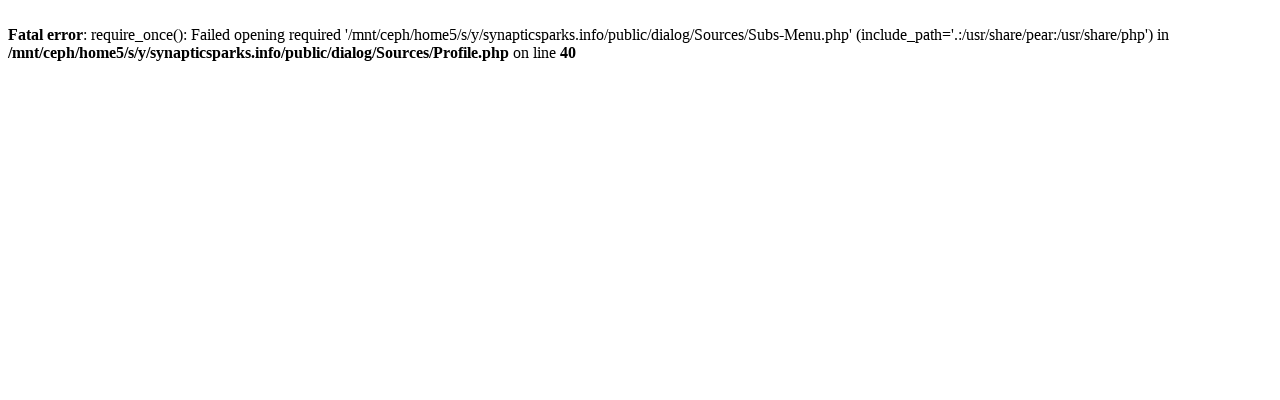

--- FILE ---
content_type: text/html; charset=UTF-8
request_url: https://www.synapticsparks.info/dialog/index.php?PHPSESSID=5c3a418279600cf7d72d97daec6f2c0d&action=profile;u=1
body_size: 80
content:
<br />
<b>Fatal error</b>:  require_once(): Failed opening required '/mnt/ceph/home5/s/y/synapticsparks.info/public/dialog/Sources/Subs-Menu.php' (include_path='.:/usr/share/pear:/usr/share/php') in <b>/mnt/ceph/home5/s/y/synapticsparks.info/public/dialog/Sources/Profile.php</b> on line <b>40</b><br />
